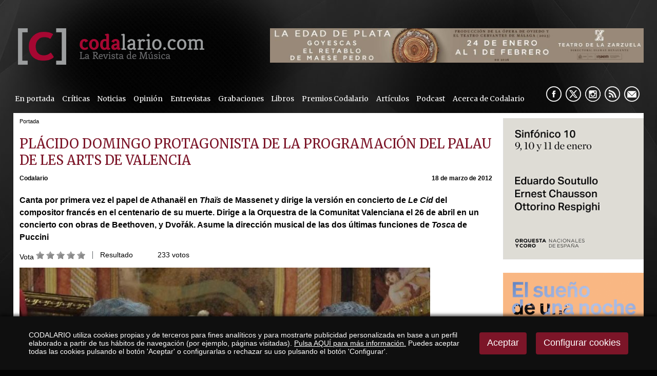

--- FILE ---
content_type: text/html
request_url: https://www.codalario.com/placido-domingo/portada/placido-domingo-protagonista-de-la-programacion-del-palau-de-les-arts-de-valencia_764_2_1594_0_1_in.html
body_size: 54170
content:

<!DOCTYPE html PUBLIC "-//W3C//DTD HTML 4.01 Transitional//EN" "http://www.w3.org/TR/html4/loose.dtd">
<html lang="es">
<head>

<title>PLÁCIDO DOMINGO PROTAGONISTA DE LA PROGRAMACIÓN DEL PALAU DE LES ARTS DE VALENCIA</title>
<meta name="title" content="PLÁCIDO DOMINGO PROTAGONISTA DE LA PROGRAMACIÓN DEL PALAU DE LES ARTS DE VALENCIA">
<meta name="description" content="Canta por primera vez el papel de Athanaël en Thaïs de Massenet y dirige la versión en concierto de Le Cid del compositor francés en el centenario de su muerte. Dirige a la Orquestra de la Comunitat Valenciana el 26 de abril en un concierto con obras de Beethoven, y Dvo&#345;ák. Asume la dirección musical de las dos últimas funciones de Tosca de Puccini">
<meta name="keywords" content="plácido domingo, thais, palau de les arts, valencia">
<meta name="language" content="es">

<meta name="rating" content="general">
<meta http-equiv="pragma" content="no-cache">
<meta http-equiv="Content-Type" content="text/html; charset=iso-8859-1">
<meta name="author" CONTENT="CODALARIO">

<meta name="viewport" content="width=device-width, initial-scale=1.0, maximum-scale=2.0">
<link rel="shortcut icon" href="/favicon.ico" >

<link rel="canonical" href="https://www.codalario.com/placido-domingo/portada/placido-domingo-protagonista-de-la-programacion-del-palau-de-les-arts-de-valencia_764_2_1594_0_1_in.html" />

<script type="text/javascript">    
  var gb_carpeta_url = '';  
  var gb_v = 'v_portal';  
  var gb_p = 'personal'; 
  var gb_tx_caberruta = 'Introduzca una dirección de inicio de la ruta';   
</script>
<script src="https://ajax.googleapis.com/ajax/libs/jquery/1.8.3/jquery.min.js"></script>
<script type="text/javascript" src="/v_portal/javascript/mensajes.js"></script>
<script type="text/javascript" src="/v_portal/javascript/galleria/galleria-1.2.7.js"></script>
<script type="text/javascript" src="/v_portal/javascript/galleria/themes/esencia/galleria.esencia.js"></script>
<script type="text/javascript" src="/v_portal/javascript/prettyphoto/js/jquery.prettyPhoto.js"></script>
<script type="text/javascript" src="/v_portal/javascript/tooltipster.js"></script>
<script type="text/javascript" src="/v_portal/javascript/touchcarousel/jquery.touchcarousel-1.0.js"></script>
<script type="text/javascript" src="/v_portal/javascript/marquee/jquery.marquee.min.js"></script>
<script type="text/javascript" src="/v_portal/javascript/pdfobject.js"></script>
<script type="text/javascript" src="/v_portal/javascript/slick/slick.min.js"></script>

<script type="text/javascript" src="/v_portal/javascript/verflash.js"></script>

<script type="text/javascript" src="/v_portal/javascript/esencia.js"></script>
<script type="text/javascript" src="/v_portal/javascript/esencia-load.js?hrotar=-1"></script>

<!--[if lt IE 9]>
	<script src="//css3-mediaqueries-js.googlecode.com/svn/trunk/css3-mediaqueries.js"></script>
<![endif]-->

<script type="text/javascript" src="/v_portal/javascript/pwdwidget.js"></script>
<script type="text/javascript">
  function mostrarLogin(idcapa) {
  	$("#" + idcapa).toggle();
  }
</script>

<script type="text/javascript">
  /**
   ** Variables globales para la política de cookies
  **/
  var gb_te_cookie=''; // apartado con referencia especial cookies, al que redirecciona el enlace "Política de Cookies"
  var gb_nom_cookie='';
  
  /* Mensaje principal que se muestra en el banner. 
   * Por defecto: Utilizamos cookies propias y de terceros para mejorar la experiencia de navegación, y ofrecer contenidos de su interés.
   */
  var gb_mensj_cookie='CODALARIO utiliza cookies propias y de terceros para fines analíticos y para mostrarte publicidad personalizada en base a un perfil elaborado a partir de tus hábitos de navegación (por ejemplo, páginas visitadas).';
  
  /* Mensaje por si se quiere indicar las cookies externas que se usan ej: Usamos Google Analytics , twitter
   * Por defecto: vacío
   */
  var gb_mensj_cookie_ext=''; //Para indicar las cookies externas que se usan ej: Usamos Google Analytics , twitter
  
  /* Mensaje final. 
   * Por defecto: 
   *  si hcookie=1 (menos estricta, se muestra el aviso pero se cargan las cookies siempre) --> Al continuar la navegación entendemos que acepta nuestra
   *  si hcookie=2 (más estricta, no se cargan cookies hasta no aceptar la política) --> Todos los componentes externos serán bloqueados hasta que acepte nuestra
   */
  var gb_txcookie1 = "CODALARIO utiliza cookies propias y de terceros para fines analíticos y para mostrarte publicidad personalizada en base a un perfil elaborado a partir de tus hábitos de navegación (por ejemplo, páginas visitadas).";// Utilizamos cookies propias, de terceros y analíticas para mejorar la experiencia de navegación, y ofrecer contenidos de su interés.
  var gb_txcookie2 = "Pulsa AQUÍ para más información.";// Clica aquí para más información
  var gb_txcookie3 = "Puedes aceptar todas las cookies pulsando el botón 'Aceptar' o configurarlas o rechazar su uso pulsando el botón 'Configurar'.";// Puedes aceptar todas las cookies pulsando el botón 'Aceptar' o configurarlas o rechazar su uso pulsando el botón 'Configurar'.
  var gb_txcookie4 = "Política de Cookies";// Política de Cookies
  var gb_txcookie5 = "Aceptar";// Aceptar
  var gb_txcookie6 = "Configurar cookies";// Configurar cookies
  var gb_color_enlace='#FFFFFF'; //Color de texto del enlace
</script>
<script type="text/javascript" src="/v_portal/javascript/cookiesdirective.js"></script>
<script type="text/javascript" src="/v_portal/javascript/cookies-load.js"></script>

<link rel="stylesheet" type="text/css" href="/system/estilos/fonts/font-awesome.css">


<link href="https://fonts.googleapis.com/css?family=Merriweather" rel="stylesheet" type="text/css">


<!-- Meta Pixel Code -->

<script>
!function(f,b,e,v,n,t,s)
{if(f.fbq)return;n=f.fbq=function(){n.callMethod?n.callMethod.apply(n,arguments):n.queue.push(arguments)};

if(!f._fbq)f._fbq=n;n.push=n;n.loaded=!0;n.version='2.0';
	n.queue=[];t=b.createElement(e);t.async=!0;
	t.src=v;s=b.getElementsByTagName(e)[0];
	s.parentNode.insertBefore(t,s)}(window, document,'script','https://connect.facebook.net/en_US/fbevents.js');
	
	fbq('init', '953241409397093');
	fbq('track', 'PageView');
	
</script>

<noscript>
	<img height="1" width="1" style="display:none" src="https://www.facebook.com/tr?id=953241409397093&ev=PageView&noscript=1"/>
</noscript>

<!-- End Meta Pixel Code -->


<meta name="facebook-domain-verification" content="yuksx59arlfftqx8tqkl6c3oenic95" />



<link rel="stylesheet" type="text/css" href="/v_portal/estilos/estilos.css" media="screen,print">
<link rel="stylesheet" type="text/css" href="/v_portal/estilos/heditor.css" media="screen,print">
<link rel="stylesheet" type="text/css" href="/v_portal/estilos.asp" media="screen,print"> 
<link rel="stylesheet" type="text/css" href="/v_portal/estilos/estilosprint.css" media="print">

<link rel="stylesheet" href="/v_portal/javascript/prettyphoto/css/prettyPhoto.css" type="text/css" media="screen" charset="utf-8">
<script type="text/javascript" src="/system/javascript/funciones-mapa.js"></script>
<meta property="twitter:card" content="summary_large_image" />
<meta name="twitter:site" content="@Codalario"/>
<meta name="twitter:creator" content="@Codalario">
<meta name="twitter:title" content="PLÁCIDO DOMINGO PROTAGONISTA DE LA PROGRAMACIÓN DEL PALAU DE LES ARTS DE VALENCIA">
<meta name="twitter:description" content="PLÁCIDO DOMINGO PROTAGONISTA DE LA PROGRAMACIÓN DEL PALAU DE LES ARTS DE VALENCIA">
<meta name="twitter:image" content="https://www.codalario.com/datos/0/placidodomingothaisWE7038.jpg">
<meta property="og:url" content="https://www.codalario.com/placido-domingo/portada/placido-domingo-protagonista-de-la-programacion-del-palau-de-les-arts-de-valencia_764_2_1594_0_1_in.html" />
<meta property="og:type" content="article" />
<meta property="fb:pages" content="350583841666053" /> 
<meta property="og:title" content="PLÁCIDO DOMINGO PROTAGONISTA DE LA PROGRAMACIÓN DEL PALAU DE LES ARTS DE VALENCIA" />
<meta property="og:description" content="" />
<meta property="og:image" content="https://www.codalario.com/datos/0/placidodomingothaisWE7038.jpg" />
<meta property="og:image:width" content="498" />
<meta property="og:image:height" content="360" />
<script type="text/javascript">

function cambiatamanio(imagen,tamanio)
{
  w=eval('document.images.'+imagen+'.width');
  h=eval('document.images.'+imagen+'.height');

  if (w>tamanio)
  {
    eval('document.images.'+imagen+'.height=h*(tamanio/w)');
    eval('document.images.'+imagen+'.width=tamanio');
  }
}

</script>
</head>

<body onload="estadistica_introducir(11,764,11,'PL%C1CIDO+DOMINGO+PROTAGONISTA+DE+LA+PROGRAMACI%D3N+DEL+PALAU+DE+LES+ARTS+DE+VALENCIA')">
<script type="text/javascript" src="/system/javascript/jsmenu.js"></script>

  <div class="centrado">
    <div id="cabecera">

      <div id="logotipo"><a href="/codalario/codalario--la-revista-de-musica-clasica/codalario--la-revista-de-musica-clasica_0_1_ap.html" title="Ir al inicio de la web"><img src="../../imgslogo/logo_codalario.png" alt="CODALARIO, la Revista de Música Clásica" title="CODALARIO, la Revista de Música Clásica"></a></div>

      
<div id="contenedor-carousel-infos-superior">
<div id="carousel-infos-superior" class="touchcarousel bl_der ohid">
  <div class="touchcarousel-wrapper">  
    <ul class="touchcarousel-container blq">

      <li class="touchcarousel-item lty_n bl_izq">

        <div class="blq touch-img">
          <a href="/codalario/codalario--la-revista-de-musica-clasica/la-edad-de-plata-del-teatro-de-la-zarzuela_14504_0_46603_0_1_in.html" title="">
          <img class="t100" src="/datos/0/zarzuela6051.jpeg">
          </a>
        </div>

      </li> 
      </ul> 
    </div> 
  </div> 
</div>  

<div id="contenedor-carousel-infos-superior-movil">
<div id="carousel-infos-superior-movil" class="touchcarousel bl_der ohid">
  <div class="touchcarousel-wrapper">  
    <ul class="touchcarousel-container blq">

      <li class="touchcarousel-item lty_n bl_izq">

        <div class="blq touch-img">
          <a href="/codalario/codalario--la-revista-de-musica-clasica/la-edad-de-plata-del-teatro-de-la-zarzuela_14503_0_46602_0_1_in.html" title="">
          <img class="t100" src="/datos/0/zarzuela_181.gif">
          </a>
        </div>

      </li> 
      </ul> 
    </div> 
  </div> 
</div>  


      <div class="blq mart0625 marb075">
<div id="menu-resp">
	  	<span class="btn-resp open" style="display:none;">&nbsp;</span>
	
<ul class="menu menupri mart05">
<li class="primero"><a href="/portadas/codalario/en-portada_96_1_ap.html" class="psr fl_l mar0 padtb05 padid024 ff_merri fs_0875 v_colsobbarra" title="Ir a&nbsp;EN PORTADA">En portada</a></li>
<li><a href="/criticas/codalario/criticas_5_1_ap.html" class="psr fl_l mar0 padtb05 padid024 ff_merri fs_0875 v_colsobbarra" title="Ir a&nbsp;CRÍTICAS">Críticas</a>
    <i class="mdesp fs_20 fa fa-angle-down"></i>
	
<ul class="menu menusec">
<li class="primero"><a href="/codalario/criticas/criticas-2025_112_1_ap.html" class="psr fl_l mar0 padtb05 padid024 ff_merri fs_0875 v_colsobbarra" title="Ir a&nbsp;CRÍTICAS 2025">Críticas 2025</a></li>
<li><a href="/codalario/criticas/criticas-2024_111_1_ap.html" class="psr fl_l mar0 padtb05 padid024 ff_merri fs_0875 v_colsobbarra" title="Ir a&nbsp;CRÍTICAS 2024">Críticas 2024</a></li>
<li><a href="/codalario/criticas/criticas-2023_110_1_ap.html" class="psr fl_l mar0 padtb05 padid024 ff_merri fs_0875 v_colsobbarra" title="Ir a&nbsp;CRÍTICAS 2023">Críticas 2023</a></li>
<li><a href="/codalario/criticas/criticas-2022_104_1_ap.html" class="psr fl_l mar0 padtb05 padid024 ff_merri fs_0875 v_colsobbarra" title="Ir a&nbsp;CRÍTICAS 2022">Críticas 2022</a></li>
<li><a href="/codalario/criticas/criticas-2021_103_1_ap.html" class="psr fl_l mar0 padtb05 padid024 ff_merri fs_0875 v_colsobbarra" title="Ir a&nbsp;CRÍTICAS 2021">Críticas 2021</a></li>
<li><a href="/codalario/criticas/criticas-2020_99_1_ap.html" class="psr fl_l mar0 padtb05 padid024 ff_merri fs_0875 v_colsobbarra" title="Ir a&nbsp;CRÍTICAS 2020">Críticas 2020</a></li>
<li><a href="/codalario/criticas/criticas-2019_73_1_ap.html" class="psr fl_l mar0 padtb05 padid024 ff_merri fs_0875 v_colsobbarra" title="Ir a&nbsp;CRÍTICAS 2019">Críticas 2019</a></li>
<li><a href="/codalario/criticas/criticas-2018_75_1_ap.html" class="psr fl_l mar0 padtb05 padid024 ff_merri fs_0875 v_colsobbarra" title="Ir a&nbsp;CRÍTICAS 2018">Críticas 2018</a></li>
<li><a href="/codalario/criticas/criticas-2017_76_1_ap.html" class="psr fl_l mar0 padtb05 padid024 ff_merri fs_0875 v_colsobbarra" title="Ir a&nbsp;CRÍTICAS 2017">Críticas 2017</a></li>
<li><a href="/codalario/criticas/criticas-2016_77_1_ap.html" class="psr fl_l mar0 padtb05 padid024 ff_merri fs_0875 v_colsobbarra" title="Ir a&nbsp;CRÍTICAS 2016">Críticas 2016</a></li>
<li><a href="/codalario/criticas/criticas-2015_84_1_ap.html" class="psr fl_l mar0 padtb05 padid024 ff_merri fs_0875 v_colsobbarra" title="Ir a&nbsp;CRÍTICAS 2015">Críticas 2015</a></li>
<li><a href="/codalario/criticas/criticas-2014_83_1_ap.html" class="psr fl_l mar0 padtb05 padid024 ff_merri fs_0875 v_colsobbarra" title="Ir a&nbsp;CRÍTICAS 2014">Críticas 2014</a></li>
<li><a href="/codalario/criticas/criticas-2013_82_1_ap.html" class="psr fl_l mar0 padtb05 padid024 ff_merri fs_0875 v_colsobbarra" title="Ir a&nbsp;CRÍTICAS 2013">Críticas 2013</a></li>
<li><a href="/codalario/criticas/criticas-2012_81_1_ap.html" class="psr fl_l mar0 padtb05 padid024 ff_merri fs_0875 v_colsobbarra" title="Ir a&nbsp;CRÍTICAS 2012">Críticas 2012</a></li>
<li><a href="/codalario/criticas/criticas-2011_80_1_ap.html" class="psr fl_l mar0 padtb05 padid024 ff_merri fs_0875 v_colsobbarra" title="Ir a&nbsp;CRÍTICAS 2011">Críticas 2011</a></li>
<li><a href="/codalario/criticas/criticas-2010_79_1_ap.html" class="psr fl_l mar0 padtb05 padid024 ff_merri fs_0875 v_colsobbarra" title="Ir a&nbsp;CRÍTICAS 2010">Críticas 2010</a></li>
<li><a href="/codalario/criticas/criticas-2009_78_1_ap.html" class="psr fl_l mar0 padtb05 padid024 ff_merri fs_0875 v_colsobbarra" title="Ir a&nbsp;CRÍTICAS 2009">Críticas 2009</a></li>
</ul>
</li>
<li><a href="/actualidad-musica-clasica/codalario/noticias_3_1_ap.html" class="psr fl_l mar0 padtb05 padid024 ff_merri fs_0875 v_colsobbarra" title="Ir a&nbsp;NOTICIAS">Noticias</a>
    <i class="mdesp fs_20 fa fa-angle-down"></i>
	
<ul class="menu menusec">
<li class="primero"><a href="/codalario/noticias/noticias-2025_113_1_ap.html" class="psr fl_l mar0 padtb05 padid024 ff_merri fs_0875 v_colsobbarra" title="Ir a&nbsp;NOTICIAS 2025">Noticias 2025</a></li>
<li><a href="/codalario/noticias/noticias-2024_109_1_ap.html" class="psr fl_l mar0 padtb05 padid024 ff_merri fs_0875 v_colsobbarra" title="Ir a&nbsp;NOTICIAS 2024">Noticias 2024</a></li>
<li><a href="/codalario/noticias/noticias-2023_108_1_ap.html" class="psr fl_l mar0 padtb05 padid024 ff_merri fs_0875 v_colsobbarra" title="Ir a&nbsp;NOTICIAS 2023">Noticias 2023</a></li>
<li><a href="/codalario/noticias/noticias-2022_102_1_ap.html" class="psr fl_l mar0 padtb05 padid024 ff_merri fs_0875 v_colsobbarra" title="Ir a&nbsp;NOTICIAS 2022">Noticias 2022</a></li>
<li><a href="/codalario/noticias/noticias-2021_101_1_ap.html" class="psr fl_l mar0 padtb05 padid024 ff_merri fs_0875 v_colsobbarra" title="Ir a&nbsp;NOTICIAS 2021">Noticias 2021</a></li>
<li><a href="/codalario/noticias/noticias-2020_98_1_ap.html" class="psr fl_l mar0 padtb05 padid024 ff_merri fs_0875 v_colsobbarra" title="Ir a&nbsp;NOTICIAS 2020">Noticias 2020</a></li>
<li><a href="/codalario/noticias/noticias-2019_85_1_ap.html" class="psr fl_l mar0 padtb05 padid024 ff_merri fs_0875 v_colsobbarra" title="Ir a&nbsp;NOTICIAS 2019">Noticias 2019</a></li>
<li><a href="/codalario/noticias/noticias-2018_86_1_ap.html" class="psr fl_l mar0 padtb05 padid024 ff_merri fs_0875 v_colsobbarra" title="Ir a&nbsp;NOTICIAS 2018">Noticias 2018</a></li>
<li><a href="/codalario/noticias/noticias-2017_87_1_ap.html" class="psr fl_l mar0 padtb05 padid024 ff_merri fs_0875 v_colsobbarra" title="Ir a&nbsp;NOTICIAS 2017">Noticias 2017</a></li>
<li><a href="/codalario/noticias/noticias-2016_88_1_ap.html" class="psr fl_l mar0 padtb05 padid024 ff_merri fs_0875 v_colsobbarra" title="Ir a&nbsp;NOTICIAS 2016">Noticias 2016</a></li>
<li><a href="/codalario/noticias/noticias-2015_89_1_ap.html" class="psr fl_l mar0 padtb05 padid024 ff_merri fs_0875 v_colsobbarra" title="Ir a&nbsp;NOTICIAS 2015">Noticias 2015</a></li>
<li><a href="/codalario/noticias/noticias-2014_90_1_ap.html" class="psr fl_l mar0 padtb05 padid024 ff_merri fs_0875 v_colsobbarra" title="Ir a&nbsp;NOTICIAS 2014">Noticias 2014</a></li>
<li><a href="/codalario/noticias/noticias-2013_91_1_ap.html" class="psr fl_l mar0 padtb05 padid024 ff_merri fs_0875 v_colsobbarra" title="Ir a&nbsp;NOTICIAS 2013">Noticias 2013</a></li>
<li><a href="/codalario/noticias/noticias-2012_92_1_ap.html" class="psr fl_l mar0 padtb05 padid024 ff_merri fs_0875 v_colsobbarra" title="Ir a&nbsp;NOTICIAS 2012">Noticias 2012</a></li>
<li><a href="/codalario/noticias/noticias-2011_93_1_ap.html" class="psr fl_l mar0 padtb05 padid024 ff_merri fs_0875 v_colsobbarra" title="Ir a&nbsp;NOTICIAS 2011">Noticias 2011</a></li>
<li><a href="/codalario/noticias/noticias-2010_94_1_ap.html" class="psr fl_l mar0 padtb05 padid024 ff_merri fs_0875 v_colsobbarra" title="Ir a&nbsp;NOTICIAS 2010">Noticias 2010</a></li>
<li><a href="/codalario/noticias/noticias-2009_95_1_ap.html" class="psr fl_l mar0 padtb05 padid024 ff_merri fs_0875 v_colsobbarra" title="Ir a&nbsp;NOTICIAS 2009">Noticias 2009</a></li>
</ul>
</li>
<li><a href="/opinion/codalario/opinion_32_1_ap.html" class="psr fl_l mar0 padtb05 padid024 ff_merri fs_0875 v_colsobbarra" title="Ir a&nbsp;OPINIÓN">Opinión</a></li>
<li><a href="/entrevistas/codalario/entrevistas_4_1_ap.html" class="psr fl_l mar0 padtb05 padid024 ff_merri fs_0875 v_colsobbarra" title="Ir a&nbsp;ENTREVISTAS">Entrevistas</a></li>
<li><a href="/criticas/codalario/grabaciones_31_1_ap.html" class="psr fl_l mar0 padtb05 padid024 ff_merri fs_0875 v_colsobbarra" title="Ir a&nbsp;GRABACIONES">Grabaciones</a></li>
<li><a href="/resenas/codalario/libros_24_1_ap.html" class="psr fl_l mar0 padtb05 padid024 ff_merri fs_0875 v_colsobbarra" title="Ir a&nbsp;LIBROS">Libros</a></li>
<li><a href="/codalario/codalario/premios-codalario_37_1_ap.html" class="psr fl_l mar0 padtb05 padid024 ff_merri fs_0875 v_colsobbarra" title="Ir a&nbsp;PREMIOS CODALARIO">Premios Codalario</a></li>
<li><a href="/articulos/codalario/articulos_52_1_ap.html" class="psr fl_l mar0 padtb05 padid024 ff_merri fs_0875 v_colsobbarra" title="Ir a&nbsp;ARTÍCULOS">Artículos</a>
    <i class="mdesp fs_20 fa fa-angle-down"></i>
	
<ul class="menu menusec">
<li class="primero"><a href="/codalario/articulos/orgullobarroco_97_1_ap.html" class="psr fl_l mar0 padtb05 padid024 ff_merri fs_0875 v_colsobbarra" title="Ir a&nbsp;#ORGULLOBARROCO">#OrgulloBarroco</a></li>
<li><a href="/codalario/articulos/por-compositor_53_1_ap.html" class="psr fl_l mar0 padtb05 padid024 ff_merri fs_0875 v_colsobbarra" title="Ir a&nbsp;POR COMPOSITOR">Por compositor</a></li>
<li><a href="/codalario/articulos/opera_54_1_ap.html" class="psr fl_l mar0 padtb05 padid024 ff_merri fs_0875 v_colsobbarra" title="Ir a&nbsp;¡ÓPERA!">¡Ópera!</a></li>
<li><a href="/codalario/articulos/indispensables-en-la-discoteca_56_1_ap.html" class="psr fl_l mar0 padtb05 padid024 ff_merri fs_0875 v_colsobbarra" title="Ir a&nbsp;INDISPENSABLES EN LA DISCOTECA">Indispensables en la discoteca</a></li>
<li><a href="/codalario/articulos/historia-y-opera_59_1_ap.html" class="psr fl_l mar0 padtb05 padid024 ff_merri fs_0875 v_colsobbarra" title="Ir a&nbsp;HISTORIA Y ÓPERA">Historia y Ópera</a></li>
<li><a href="/codalario/articulos/musica-en-la-historia_60_1_ap.html" class="psr fl_l mar0 padtb05 padid024 ff_merri fs_0875 v_colsobbarra" title="Ir a&nbsp;MÚSICA EN LA HISTORIA">Música en la Historia</a></li>
</ul>
</li>
<li><a href="/podcast/codalario/podcast_105_1_ap.html" class="psr fl_l mar0 padtb05 padid024 ff_merri fs_0875 v_colsobbarra" title="Ir a&nbsp;PODCAST">Podcast</a></li>
<li><a href="/codalario/codalario/acerca-de-codalario_6_1_ap.html" class="psr fl_l mar0 padtb05 padid024 ff_merri fs_0875 v_colsobbarra" title="Ir a&nbsp;ACERCA DE CODALARIO">Acerca de Codalario</a></li>
</ul>

	  </div> 	 
        <div id="siguenos" class="bl_der marr05">
          <ul class="menu menu_siguenos blq">          	
            <li class="padl05"><a href="//www.facebook.com/pages/Codalario/350583841666053" class="psr fl_l facebook" title="facebook&nbsp;(en nueva ventana)" target="_blank" rel="noopener noreferrer">&nbsp;</a></li>
            <li class="padl05"><a href="//x.com/codalario" class="psr fl_l twitter" title="X&nbsp;(en nueva ventana)" target="_blank" rel="noopener noreferrer">&nbsp;</a></li>
            <li class="padl05"><a href="https://www.instagram.com/codalario/?hl=es" class="psr fl_l instagram" title="instagram&nbsp;(en nueva ventana)" target="_blank" rel="noopener noreferrer">&nbsp;</a></li>
            
              <li class="padl05"><a href="/codalario/rss/rss_39_1_ap.html" class="psr fl_l rss" title="rss" target="_blank" rel="noopener noreferrer">&nbsp;</a></li>

            <li class="padl05 mail"><span class="antispam"><a href="mailto:codalario_arroba_codalario.com">&nbsp;</a></span></li>
          </ul>
        </div>
      </div> 
      
    </div>
    <div id="medio" class="blq">
      <div id="col_izda" class="bl_izq">

				<div id="col_centro" class="bl_izq marb1">
					<div id="banner_grande_sup">

					</div>
					<div id="banner_grande_sup_mov">
					          
					</div>
						 
					
  <div class="blq padb05 v_pq txcolap"><span class="bl_izq padr05 oculto"><strong>Está viendo:</strong></span><ul class="menu"><li>Portada</li></ul></div>        

				</div>
      
      <div  id="contenido">

  <div class="blq_nv marb075">

  <div class="bl_izq t99 padr1p ohid">

  <h1 class="titulo blq">PLÁCIDO DOMINGO PROTAGONISTA DE LA PROGRAMACIÓN DEL PALAU DE LES ARTS DE VALENCIA</h1>

			<div id="info-redes-sociales-resp" class="blq">
				<ul>
				
					<li><a href="https://m.facebook.com/sharer.php?u=https://www.codalario.com/placido-domingo/portada/placido-domingo-protagonista-de-la-programacion-del-palau-de-les-arts-de-valencia_764_2_1594_0_1_in.html"><img src="/v_portal/imgs/ico-facebook.png" width="40" alt="Comparte en Facebook" /></a></li>
					<li><a href="https://www.twitter.com/share?url=https://www.codalario.com/placido-domingo/portada/placido-domingo-protagonista-de-la-programacion-del-palau-de-les-arts-de-valencia_764_2_1594_0_1_in.html&text=PLÃCIDO DOMINGO PROTAGONISTA DE LA PROGRAMACIÃ“N DEL PALAU DE LES ARTS DE VALENCIA via @Codalario"><img src="/v_portal/imgs/ico-twitter.png" width="40" alt="Comparte en Twitter" /></a></li>
					<li><a href="https://api.whatsapp.com/send?text=https://www.codalario.com/placido-domingo/portada/placido-domingo-protagonista-de-la-programacion-del-palau-de-les-arts-de-valencia_764_2_1594_0_1_in.html"><img src="/v_portal/imgs/ico-whatsapp.png" width="40" alt="txcomparte_whatsapp" /></a></li>
				</ul>	
			</div>
      <div class="blq marb05">

    <div class="bl_izq fs_075 txt_b">
      <span class="oculto">Autor:&nbsp;</span>Codalario
    </div>

          <div class="bl_der fs_075 txt_b">18 de marzo de 2012</div>

      </div>
      <div class="ff_arial fs_1 lh_150 mar0 marb05 pad0 v_colpri blq"><p class="heditor_first_justify">
<strong>Canta por primera vez el papel de Athanaël en <em>Thaïs</em> de Massenet<em> </em>y dirige la versión en concierto de <em>Le Cid</em> del compositor francés en el centenario de su muerte. Dirige a la Orquestra de la Comunitat Valenciana el 26 de abril en un concierto con obras de Beethoven, y Dvo&#345;ák. Asume la dirección musical de las dos últimas funciones de <em>Tosca </em>de Puccini</strong> 
</p>
</div>
  
    <script type="text/javascript">  
      function f_inc_cv_activar(auxi, tipo, idcon)
      {
        for (i=1;i<=auxi;i++)
        {
          eval("document.inc_cv_estrella_" + tipo + "_" + idcon + "_" + i + ".src='/v_portal/imgs/ic_estrella_on.gif'");          
        }
          
      }
      
      function f_inc_cv_desactivar(tipo, idcon)      
      {
        for (i=1;i<=5;i++)
        {
          eval("document.inc_cv_estrella_" + tipo + "_" + idcon + "_" + i + ".src='/v_portal/imgs/ic_estrella_off.gif'");          
        }
      }
    </script>

<div class="blq_nv v_norm martb05">
   <div class="bl_izq padr1">
Vota    
    <a href="/v_portal/apartados/valoracionintro.asp?tipo=11&amp;idcon=764&amp;voto=1" title="Dar voto: 1"><img src="/v_portal/imgs/ic_estrella_off.gif" alt="1" name="inc_cv_estrella_11_764_1" OnMouseOver="f_inc_cv_activar(1,11,764)" onMouseOut="f_inc_cv_desactivar(11,764)"></a>
    
    <a href="/v_portal/apartados/valoracionintro.asp?tipo=11&amp;idcon=764&amp;voto=2" title="Dar voto: 2"><img src="/v_portal/imgs/ic_estrella_off.gif" alt="2" name="inc_cv_estrella_11_764_2" OnMouseOver="f_inc_cv_activar(2,11,764)" onMouseOut="f_inc_cv_desactivar(11,764)"></a>
    
    <a href="/v_portal/apartados/valoracionintro.asp?tipo=11&amp;idcon=764&amp;voto=3" title="Dar voto: 3"><img src="/v_portal/imgs/ic_estrella_off.gif" alt="3" name="inc_cv_estrella_11_764_3" OnMouseOver="f_inc_cv_activar(3,11,764)" onMouseOut="f_inc_cv_desactivar(11,764)"></a>
    
    <a href="/v_portal/apartados/valoracionintro.asp?tipo=11&amp;idcon=764&amp;voto=4" title="Dar voto: 4"><img src="/v_portal/imgs/ic_estrella_off.gif" alt="4" name="inc_cv_estrella_11_764_4" OnMouseOver="f_inc_cv_activar(4,11,764)" onMouseOut="f_inc_cv_desactivar(11,764)"></a>
    
    <a href="/v_portal/apartados/valoracionintro.asp?tipo=11&amp;idcon=764&amp;voto=5" title="Dar voto: 5"><img src="/v_portal/imgs/ic_estrella_off.gif" alt="5" name="inc_cv_estrella_11_764_5" OnMouseOver="f_inc_cv_activar(5,11,764)" onMouseOut="f_inc_cv_desactivar(11,764)"></a>
   
   </div>
   <div class="bl_izq padl1 brcn4">Resultado
        <i class="ic_estrella" title="3">&nbsp;</i>

        <i class="ic_estrella" title="">&nbsp;</i>

        <i class="ic_estrella" title="">&nbsp;</i>

        <i class="ic_estrella-o" title="">&nbsp;</i>

        <i class="ic_estrella-o" title="">&nbsp;</i>
   
     &nbsp;233&nbsp;votos
   </div>
</div>

<div id="blq_2725"  class="bl_izq bloque t100 mart025">

  <div class="fot_izq">
<img src="/v_portal/inc/imagen.asp?f=placidodomingothaisWEB4436.jpg&amp;w=963&amp;c=0" loading="lazy" alt="">
  </div>

</div>

<div id="blq_2726"  class="bl_izq bloque t100 mart025">

        <div class=" ff_arial fs_1 v_colpri lh_150">
           <p class="heditor_first_justify">
Plácido Domingo, en sus facetas de cantante y director de orquesta, se convierte en la estrella indiscutible de la programación del Palau de les Arts Reina Sofía durante los meses de marzo y abril. El artista madrileño participa en las tres propuestas líricas que, durante los meses de marzo y abril, copan la oferta del enclave cultural: <em>Thaïs</em>, <em>Tosca </em>y <em>Le Cid</em>. Asimismo, Plácido Domingo dirige obras de Beethoven y Dvo&#345;ák al frente de la Orquestra de la Comunitat Valenciana&nbsp; el 26 de abril. El 25 de marzo, Plácido Domingo incorpora en Valencia un nuevo papel a su inalcanzable repertorio. Tras su incursión en la tesitura de barítono con <em>Simon Boccanegra </em>de Verdi, interpreta por primera vez a Athanaël en <em>Thaïs </em>de Jules Massenet, el próximo estreno del centro de artes valenciano. Nicola Raab firma la puesta en escena de esta producción de la Göteborgsoperan, que traslada la historia de la cortesana de Alejandría a finales de S. XIX, en el momento histórico que Massenet compuso la obra. Se trata, además, del primero de los títulos con los que el Palau de les Arts y el tenor, director y gestor artístico rinden tributo al compositor francés en el centenario de su muerte.&nbsp; Patrick Fournillier asume la dirección musical de este espectáculo. Se trata de la tercera colaboración del maestro galo con Domingo en Valencia tras dirigirle en <em>Cyrano de Bergerac </em>de Alfano e <em>Iphigénie en Tauride </em>de Gluck.
</p>
<p>
&nbsp;
</p>

        </div>

</div>

<div id="blq_2727"  class="bl_izq bloque t100 mart025">

        <div class=" ff_arial fs_1 v_colpri lh_150">
           <p class="heditor_first_justify">
La soprano sueca Malin Byström encarna de nuevo a Thaïs, después de la excelente acogida que cosechó en el estreno de este montaje en Gotemburgo. Le acompañan Paolo Fanale (Nicias), Gianluca Buratto (Palémon), Aldo Heo (Sirviente), Micaëla Oeste (Crobyle), Marina Rodríguez-Cusí (Myrtale) y María José Suárez (Albine). <em>Thaïs </em>se representa<em> </em>los días 25, 28 y 31 de marzo, y el 3, 12 y 15 de abril. Después de dar vida al monje cenobita obsesionado en redimir a la disoluta Thaïs, Domingo cambia el escenario por el foso, en las dos últimas funciones de <em>Tosca </em>de Puccini, el 19 y el 22 de abril. Plácido Domingo toma el testigo del titular de la Orquestra de la Comunitat Valenciana, Omer Meir Wellber, que dirige la reposición de este montaje de Jean-Louis Grinda en sus cinco primeras representaciones. &nbsp;Oksana Dyka (Tosca), Marcelo Álvarez y Jorge de León (Cavaradossi), y Marco Vratogna (Scarpia) encabezan el elenco. La estrella de la lírica repite al frente de la formación titular del Palau de les Arts el 26 de abril, en el último concierto de abono hasta el inicio del Festival del Mediterrani. En el atril figuran las obras: <em>Coriolano, obertura </em>y <em>Sinfonía número 7 en La mayor</em>,<em> </em>de Ludwig van Beethoven y <em>Concierto para violonchelo y orquesta en si menor </em>de Antonín Dvo&#345;ák, con el violonchelista Guiorgui Anichenko como solista.
</p>
<p class="heditor_justify">
&nbsp;
</p>
<p class="heditor_justify">
La ópera <em>Le Cid</em><em> </em>de Jules Massenet, en versión de concierto, cierra la sexta temporada del Palau de les Arts. Esta obra del compositor de Saint-Étienne tiene en Plácido Domingo a uno de sus máximos valedores. Considerado por la crítica como el intérprete de referencia de Rodrigo Díaz de Vivar, el tenor aborda esta vez desde el podio una de las obras más complejas del autor francés. 
</p>
<p class="heditor_justify">
&nbsp;
</p>
<p class="heditor_justify">
El tinerfeño Jorge de Léon debuta en el exigente rol de Rodrigue. El reparto lo completan Ludmila Monastirska (Chimène), Hao Jiang Tian (Don Diègue), James Rutherford (El Rey), Felipe Bou (Le Comte de Gormas) y Micaëla Oreste (La Infanta). El Auditori del centro de artes valenciano albergará tres funciones de <em>Le Cid </em>los días 24, 27 y 30 abril.
</p>

        </div>

</div>

		<div id="info-redes-sociales-resp2">
			<ul>
				<li><a href="https://m.facebook.com/sharer.php?u=https://www.codalario.com/placido-domingo/portada/placido-domingo-protagonista-de-la-programacion-del-palau-de-les-arts-de-valencia_764_2_1594_0_1_in.html"><img src="/v_portal/imgs/ico-facebook.png" width="40" alt="Comparte en Facebook" /></a></li>
				<li><a href="https://www.twitter.com/share?url=https://www.codalario.com/placido-domingo/portada/placido-domingo-protagonista-de-la-programacion-del-palau-de-les-arts-de-valencia_764_2_1594_0_1_in.html&text=PLÃCIDO DOMINGO PROTAGONISTA DE LA PROGRAMACIÃ“N DEL PALAU DE LES ARTS DE VALENCIA via @Codalario"><img src="/v_portal/imgs/ico-twitter.png" width="40" alt="Comparte en Twitter" /></a></li>
				<li><a href="https://api.whatsapp.com/send?text=https://www.codalario.com/placido-domingo/portada/placido-domingo-protagonista-de-la-programacion-del-palau-de-les-arts-de-valencia_764_2_1594_0_1_in.html"><img src="/v_portal/imgs/ico-whatsapp.png" width="40" alt="txcomparte_whatsapp" /></a></li>
			</ul>	
		</div>


<div id="nube_tags" class="ff_merri blq t96 padid2p mart2">

      <a class="tam2" href="/v_portal/busqueda/index.asp?textobusc=plácido domingo&tags=1" title="clesp_buscar&nbsp;plácido domingo">plácido domingo</a>

      <a class="tam1" href="/v_portal/busqueda/index.asp?textobusc=thais&tags=1" title="clesp_buscar&nbsp;thais">thais</a>

      <a class="tam4" href="/v_portal/busqueda/index.asp?textobusc=palau de les arts&tags=1" title="clesp_buscar&nbsp;palau de les arts">palau de les arts</a>

      <a class="tam4" href="/v_portal/busqueda/index.asp?textobusc=valencia&tags=1" title="clesp_buscar&nbsp;valencia">valencia</a>

</div> 
      <div class="me_gusta2" id="info-redes-sociales">
        <p>Compartir</p> 
    
        
        <div id="fb-root"></div>
        <script>(function(d, s, id) {
          var js, fjs = d.getElementsByTagName(s)[0];
          if (d.getElementById(id)) return;
          js = d.createElement(s); js.id = id;
          js.src = "//connect.facebook.net/es_LA/all.js#xfbml=1";
          fjs.parentNode.insertBefore(js, fjs);
        }(document, 'script', 'facebook-jssdk'));</script>

        <div class="fb-share-button boton_facebook" data-href="https://www.codalario.com/placido-domingo/portada/placido-domingo-protagonista-de-la-programacion-del-palau-de-les-arts-de-valencia_764_2_1594_0_1_in.html" data-type="button_count"></div>
        
        
        <div class="boton_twitter"> 
  
          <a href="https://twitter.com/share" class="twitter-share-button">Twitter</a>
          <script>!function(d,s,id){var js,fjs=d.getElementsByTagName(s)[0];if(!d.getElementById(id)){js=d.createElement(s);js.id=id;js.src="//platform.twitter.com/widgets.js";fjs.parentNode.insertBefore(js,fjs);}}(document,"script","twitter-wjs");</script>
        </div>
        <div id="plusone-div" class="plusone"></div>

        <script type="text/javascript">
            gapi.plusone.render('plusone-div',{"size": "medium", "count": "true"});
        </script>
      </div> 
  <div class="blq_nv padtb1">
    <div class="tit brcn3">0 Comentarios </div>
    <div id="cc_listado_11_764">

    </div> 
    
  </div>

  <div class="blq_nv t96 pad1 martb05 brcn">
    <div class="tit brcn3 marb05">Insertar comentario</div>
   
<script type="text/javascript">
  
  function f_inc_ccf_reemplazar(cadena,vieja,nueva)
  {
    var i,len,j=0;
    
    len=cadena.length;
    newcadena="";
    for (i=0;i<len;i++)
    {
      if (cadena.charAt(i) == vieja)
        newcadena += nueva;
      else
        newcadena+=cadena.charAt(i);
      j++;
    }
  
    return newcadena;
  }

  //------------------------------------------------------------
  
  function f_inc_ccf_validaremail(dmail)
  {
      if (dmail.indexOf('@',0)==-1)
      {
       return 0;
      }
     return 1;
  }

  //------------------------------------------------------------
  
//**********************
// Validación de los datos del formulario
//**********************

  function f_inc_ccf_validacion (formulario)
  {
     
    auxvalor = f_inc_ccf_reemplazar(formulario.nombre.value," ","");
    if (auxvalor =="") 
    { 
      //alert("Introduce tu nombre y apellidos, por favor.");
      alert("Introduzca su nombre y apellidos, por favor.");
      formulario.nombre.value='';
      formulario.nombre.focus();
      return false; 
    } 
     
    auxvalor = f_inc_ccf_reemplazar(formulario.email.value," ","");
    if (auxvalor =="") 
    { 
      //alert("Introduce tu e-mail, por favor.");
      alert("Introduzca su e-mail, por favor.");
      formulario.email.value='';
      formulario.email.focus();
      return false; 
    } 
    
    if (f_inc_ccf_validaremail(formulario.email.value)==0)
    {
      //alert("Tu direccion de e-mail es incorrecta.");
      alert("La dirección de e-mail es incorrecta.");
      formulario.email.focus();
      return false;
    }   


    desc=formulario.texto.value
    longitud=desc.length
    
    if (longitud>4000)
    { 
      //alert("El comentario admite un máximo de 4000 caracteres.");
      alert("El comentario admite un máximo de 4000 caracteres.");
      formulario.texto.focus();
      return false; 
    }  
    
    desc=f_inc_ccf_reemplazar(desc," ","");
    longitud=desc.length;
    
    if (longitud<1)
    { 
      //alert("Introduzca su comentario, por favor.");
      alert("Introduzca su comentario, por favor.");
      formulario.texto.value='';
      formulario.texto.focus();
      return false; 
    } 
    
    if ((formulario.nospam.value =="")||(formulario.nospam.value ==" "))
    {
      alert("Introduzca correctamente el código, por favor.");
      formulario.nospam.focus();
      return false;
    }
    

		return true;
  
  }
</script>

    <form id="formcomen_11_764" method="post" name="formcomen_11_764" action="/v_portal/apartados/comentariointro.asp" onsubmit="return f_inc_ccf_validacion(document.formcomen_11_764)">
      <div class="lineaf">
        <label class="lbl" for="nombre_11_764">Nombre y Apellidos:        
        *</label><input class="cajaf" id="nombre_11_764" type="text" name="nombre" maxlength="100" size="30" value="">
        
      </div> 
      <div class="lineaf">
        <label class="lbl" for="email_11_764">E-mail:    
        *</label><input class="cajaf" id="email_11_764" type="text" name="email" maxlength="100" size="40" value="">
         
      </div>
      <div class="lineaf">
        <label class="lbl" for="titulo_11_764">Título:</label>
        <input class="cajaf" id="titulo_11_764" type="text" name="titulo" maxlength="255" size="40" value="">
      </div> 
      <div class="lineaf">
        <label class="lbl" for="texto_11_764">Comentario:*</label>
        <textarea class="cajaf" id="texto_11_764" name="texto" rows="4" cols="30"></textarea>
      </div>  
			
      <p class="lineaf v_norm">Para confirmar que usted es una persona y evitar sistemas de spam, conteste la siguiente pregunta:</p>	
		  <div class="lineaf"><label class="lbl t90 pasi05 norm" for="nospam">Escriba el siguiente número a 4</label></div>      
     	<div class="lineaf"><input class="cajaf" id="nospam" tabindex="110" type="text" name="nospam" value="" size="15" maxlength="80" onfocus="entrarelem(this,'')" onblur="dejarelem(this,'')" title=""></div>	
      
      <p class="oculto"><input type="hidden" name="tipo" value="11"></p>
      <p class="oculto"><input type="hidden" name="idcon" value="764"></p>        
      <p class="oculto"><input type="hidden" name="tit_conten" value="PLÁCIDO DOMINGO PROTAGONISTA DE LA PROGRAMACIÓN DEL PALAU DE LES ARTS DE VALENCIA"></p>        
      <div class="blq txa_c">   

    <input class="bt_form" type="submit" value="enviar comentario">
  
      </div>       
      <div class="lineaf v_norm">* campos obligatorios</div>         
    </form>
     
    <p class="lineaf v_norm">Aviso: el comentario no será publicado hasta que no sea validado.</p> 

  </div>

  <div id="carousel-infos-lateral-resp">
	
<div class="bl_der cont_infos_lateral ohid">
  <div id="cont-carousel-infos-lateral">  

		<div>
<a class="t100" href="/v_portal/informacion/informacionver.asp?cod=1774&amp;te=33&amp;idage=3857&amp;vap=1" title="Para leer más información&nbsp;(en nueva ventana)" target="_blank">
        <img class="t100" src="/datos/0/CODALARIO_300x30096.gif">
      </a>        
      </div> 
		<div>
<a class="t100" href="/v_portal/informacion/informacionver.asp?cod=1704&amp;te=33&amp;idage=3701&amp;vap=0" title="Para leer más información">
        <img class="t100" src="/datos/0/ENEBANNER34.jpg">
      </a>        
      </div> 
  </div> 
</div>
  </div>
</div> 
    <p class="bl_izq v_norm padt1 t30"><a class="boton_fnd" href="/noticias/codalario/portada_2_1_ap.html" title="Regresar a la página anterior"><< volver</a></p>

 <script type="text/javascript">
    function imprimir()
  {
    //print(document);
    winopt ="menubar=no,scrollbars=yes,resizable=yes,";
    winopt +="marginwidth=0, marginheight=0, leftmargin=0, topmargin=0,";
    winopt +="width=650,height=450,";
    winopt +="left=100,top=100,screenLeft=100,screenTop=100";


    ventana=window.open("/v_portal/inc/imprimir.asp?cod=764&idage=1594&te=2&vap=0&pag=1&t=1&tep=0","Imprimir",winopt);
    ventana.creator=self;
  }
  </script>
  <div id="imprimir" class="bl_der txa_r martb05 t20"><a class="boton_fnd" href="/v_portal/inc/imprimir.asp?cod=764&amp;idage=1594&amp;te=2&amp;vap=0&amp;pag=1&amp;t=1&amp;tep=0" onclick="imprimir();return false;" onkeypress="imprimir();return false;" target="_blank" title="Imprimir la información de la página&nbsp;(en nueva ventana)">IMPRIMIR</a></div>
  </div>  
	
<div id="banner_grande_inf">
  
</div>
<div id="banner_grande_inf_mov">
  
</div>   


      </div>
    </div>
    <div id="col_dcha" class="bl_der">        
        
      <div id="col_dest" class="blq">
	
			<div class="bl_izq t100 padb05"  id="carousel-infos-lateral">
			
<div class="bl_der cont_infos_lateral ohid">
  <div id="cont-carousel-infos-lateral">  

		<div>
<a class="t100" href="/v_portal/informacion/informacionver.asp?cod=1774&amp;te=33&amp;idage=3857&amp;vap=1" title="Para leer más información&nbsp;(en nueva ventana)" target="_blank">
        <img class="t100" src="/datos/0/CODALARIO_300x30096.gif">
      </a>        
      </div> 
		<div>
<a class="t100" href="/v_portal/informacion/informacionver.asp?cod=1704&amp;te=33&amp;idage=3701&amp;vap=0" title="Para leer más información">
        <img class="t100" src="/datos/0/ENEBANNER34.jpg">
      </a>        
      </div> 
  </div> 
</div>
			</div>

         <div id="banner_col_dcha">

  <div  class="bl_izq t100 padb05 img_banner_dcha primero">

      <a href="/codalario/banner-col-dcha/maestranza--el-sueno-de-una-noche-de-verano_14536_48_48357_0_1_in.html" title="Para leer más información">

        <img class="t100" src="/datos/0/TM_ElSuen_9568ao_TodoMusica_300x3074.gif">

      </a>

    </div>

  <div  class="bl_izq t100 padb05 img_banner_dcha">

      <a href="/codalario/banner-col-dcha/cndm-diciembre_14453_48_46426_0_1_in.html" title="Para leer más información">

        <img class="t100" src="/datos/0/codaEne2641.gif">

      </a>

    </div>

  <div  class="bl_izq t100 padb05 img_banner_dcha">

      <a href="/codalario/banner-col-dcha/ibermusica_10389_48_32531_0_1_in.html" title="Para leer más información">

        <img class="t100" src="/datos/0/Banner_Martin_GG_300x30015.gif">

      </a>

    </div>

  <div  class="bl_izq t100 padb05 img_banner_dcha">

      <a href="/codalario/banner-col-dcha/teatro-real-carmen_14419_48_46307_0_1_in.html" title="Para leer más información">

        <img class="t100" src="/datos/0/300x300_TR_CODALARIO56.gif">

      </a>

    </div>

  </div>
<div id="busqueda" class="blq mart025">
  <script type="text/javascript">
    function cabvalidacion (formulario)
    {
      if ((formulario.textobusc.value =="")||(formulario.textobusc.value ==" ")
          || (formulario.textobusc.value=="Buscar texto"))
      {
        //alert("Introduzca texto a buscar, por favor.");
        alert("Introduzca texto a buscar, por favor.");
        formulario.textobusc.focus();
        return false;
      }
  
      texto=formulario.textobusc.value
      longitud=texto.length
  
      if (longitud<3)
      {
        //alert("El texto a buscar ha de tener un mínimo de 3 caracteres.");
        alert("El texto a buscar ha de tener un mínimo de 3 caracteres.");
        formulario.textobusc.focus();
        return false;
      }
  
      return true;
    }
  </script>
  <form id="cabform2" class="blq" name="cabform2" action="/v_portal/busqueda/index.asp" onsubmit="return cabvalidacion(this)" method="post">
    <fieldset class="fsetoculto"><legend class="oculto"><!--Búsqueda en los contenidos de la web-->Búsqueda en los contenidos de la web</legend>
      <h3 class="titd mar0"><img class="mart01 marr05" src="/v_portal/imgs/ic_lupa.png" align="top" alt="" title="">Buscador</h3>
      <p class="blq mart075">
        <label for="txtbuscar" class="oculto"><!--Buscar:-->buscar</label>
        <input id="txtbuscar" class="cajaf t75 ff_merri" tabindex="4" type="text" title="Buscar texto" name="textobusc" size="12" maxlength="30" value="Buscar texto" onfocus="entrarelem(this,'Buscar texto')" onblur="dejarelem(this,'Buscar texto')">
        <input tabindex="5" class="bl_izq boton_fnd marl05" type="submit" name="enviar" value="OK" title="OK">
      </p>
      
      <p class="oculto"><input type="hidden" name="chkcur" value="1"></p>

      <p class="oculto"><input type="hidden" name="chknov" value="1"></p>
      <p class="oculto"><input type="hidden" name="chknot" value="1"></p>
      <p class="oculto"><input type="hidden" name="chkinf" value="1"></p>

    </fieldset>
  </form>
</div><div id="boletin" class="blq mart05">
  <script type="text/javascript">
    function validarEmail(valor)
    {
      return (/^\w+([\.-]?\w+)*@\w+([\.-]?\w+)*(\.\w{2,3})+$/.test(valor))
    }

    function cabvalidacionbol (formulario)
    {
      if ((formulario.email.value =="")||(formulario.email.value ==" ")
          || (formulario.email.value=="introduzca su e-mail"))
      {
        //alert("Introduzca texto a buscar, por favor.");
        alert("Introduzca e-mail, por favor.");
        formulario.email.focus();
        return false;
      }
      if (!validarEmail(formulario.email.value))
      {
        alert("Introduzca un email correcto, por favor");
        formulario.email.focus();
        return false;
      }
      if(grecaptcha.getResponse().length === 0)
		  {
		    alert("Introduzca el código, por favor."); 
		    return false;
		  }
      if (formulario.acepto.checked==false)
		  {
		    alert("errlpd"); 
		    formulario.acepto.focus();
		    return false;
		  }
      return true;
    }

  </script>
  <h3 class="titd mar0"><img class="mart01 marr05" src="/v_portal/imgs/ic_sobre.png" align="top" alt="" title="">Newsletter</h3>
  <form id="cabformbol" class="blq" name="cabformbol" action="/v_portal/mailing/mailingaltaintro.asp" onsubmit="return cabvalidacionbol(this)" method="post">
    <fieldset class="fsetoculto"><legend class="oculto"><!--Darse alta y baja en el boletín electrónico-->Darse alta y baja en el boletín electrónico</legend>
      <p class="blq mart075">
        <label for="txtemail" class="oculto">E-mail:</label><input class="cajaf t75 ff_merri" id="txtemail" tabindex="6" type="text" title="introduzca su e-mail" name="email" size="12" maxlength="75" value="introduzca su e-mail" onfocus="entrarelem(this,'introduzca su e-mail')" onblur="dejarelem(this,'introduzca su e-mail')">
        <input tabindex="8" class="bl_izq boton_fnd marl05" type="submit" name="enviar" value="OK" title="Darme de alta">
      </p>
      
      <p class="lineaf">
        <label class="lbl t90" for="acepto"><input tabindex="7" id="acepto" type="checkbox" name="acepto" >

				        <a href="/codalario/codalario/politica-de-privacidad_69_1_ap.html" title="Ver&nbsp;POLÍTICA DE PRIVACIDAD">
Acepto la política de privacidad de www.codalario.com
				        </a>

        </label>
      </p>
      
      <div class="lineaf">
<div class="bl_izq g-recaptcha" data-sitekey="6LdYvPIUAAAAAO07zxs1ewMDSckJgS-meUddobTl"></div>
      </div>
    </fieldset>
  </form>
</div>      

      <div id="cont-redes-sociales">
      	<div class="blq mart1">
  <a class="twitter-timeline" href="https://twitter.com/Codalario" data-widget-id="251657677233586176" width="276" height="300">Tweets por @Codalario</a>
  <script>!function(d,s,id){var js,fjs=d.getElementsByTagName(s)[0];if(!d.getElementById(id)){js=d.createElement(s);js.id=id;js.src="//platform.twitter.com/widgets.js";fjs.parentNode.insertBefore(js,fjs);}}(document,"script","twitter-wjs");</script>
</div>

<div class="blq mart1">
  <div id="fb-root"></div>
  <script>(function(d, s, id) {
    var js, fjs = d.getElementsByTagName(s)[0];
    if (d.getElementById(id)) return;
    js = d.createElement(s); js.id = id;
    js.src = "//connect.facebook.net/es_LA/all.js#xfbml=1";
    fjs.parentNode.insertBefore(js, fjs);
  }(document, 'script', 'facebook-jssdk'));</script>
  <div class="fb-like-box" data-href="https://www.facebook.com/pages/Codalario/350583841666053" data-width="876" data-height="300" data-show-faces="false" data-border-color="#E5E5E5" data-stream="true" data-header="false"></div>
</div>
      </div>

      </div>
    </div>   
   </div>
</div>  
  <div id="foot">
        <div id="siguenos-pie" class="bl_der padt5p padr2p">
          <ul class="menu menu_siguenos bl_izq">
          	<li class="padl05">Síguenos:</li>
            <li class="padl05"><a href="//open.spotify.com/user/fantwanderer/playlist/4iMGOmTqBOaiEE1DY6CHsU" class="psr fl_l spotify" title="spotify&nbsp;(en nueva ventana)" target="_blank" rel="noopener noreferrer">&nbsp;</a></li>
            <li class="padl05"><a href="//www.facebook.com/pages/Codalario/350583841666053" class="psr fl_l facebook" title="facebook&nbsp;(en nueva ventana)" target="_blank" rel="noopener noreferrer">&nbsp;</a></li>
            <li class="padl05"><a href="//twitter.com/#!/codalario" class="psr fl_l twitter" title="twitter&nbsp;(en nueva ventana)" target="_blank" rel="noopener noreferrer">&nbsp;</a></li>
            
              <li class="padl05"><a href="/codalario/codalario--la-revista-de-musica-clasica/rss_39_1_ap.html" class="psr fl_l rss" title="rss" target="_blank" rel="noopener noreferrer">&nbsp;</a></li>

            <li class="padl05 mail"><span class="antispam"><a href="mailto:codalario_arroba_codalario.com">&nbsp;</a></span></li>
          </ul>
        </div>
    
    <div class="centrado cent_foot">
      <div class="bl_izq mart2 marl2 logo_pie"><img src="/v_portal/imgs/minilogo.png" alt="CODALARIO, la Revista de Música Clásica" title="CODALARIO, la Revista de Música Clásica"></div>
      <div class="bl_izq mart3625 marl1 fs_075 copy_pie">&copy; 2026 codalario<br>Todos los derechos reservados</div>
      <div class="bl_der marr2 menu_pie">

            <ul class="blq cl_b"><li class="psr fl_r txt_b fs_075"><a href="/codalario/codalario/aviso-legal_7_1_ap.html" title="Ver&nbsp;AVISO LEGAL">Aviso Legal</a></li></ul>
    
            <ul class="blq cl_b"><li class="psr fl_r txt_b fs_075"><a href="/codalario/codalario/politica-de-privacidad_69_1_ap.html" title="Ver&nbsp;POLÍTICA DE PRIVACIDAD">Política de privacidad</a></li></ul>
    
            <ul class="blq cl_b"><li class="psr fl_r txt_b fs_075"><a href="/codalario/codalario/politica-de-cookies_71_1_ap.html" title="Ver&nbsp;POLÍTICA DE COOKIES">Política de cookies</a></li></ul>
    
      </div> 
    </div>
  </div><!-- Start of StatCounter Code, justo antes del de Analytics, en todas las páginas -->
<script type="text/javascript">
var sc_project=5178104; 
var sc_invisible=1; 
var sc_partition=49; 
var sc_click_stat=1; 
var sc_security="8281320e"; 
</script>
<script type="text/javascript"
src="/v_portal/javascript/counter.js"></script><noscript><div
class="statcounter"><a title="free hit counter"
href="http://www.statcounter.com/" target="_blank"><img
class="statcounter"
src="http://c.statcounter.com/5178104/0/8281320e/1/"
alt="free hit counter" ></a></div></noscript>
<!-- End of StatCounter Code -->

 
  
  <script type="text/javascript">
 
  var _gaq = _gaq || [];
  _gaq.push(['_setAccount', 'UA-47958795-1']);
  _gaq.push(['_trackPageview']);
 
  (function() {
    var ga = document.createElement('script'); ga.type = 'text/javascript'; ga.async = true;
    ga.src = ('https:' == document.location.protocol ? 'https://ssl' : 'http://www') + '.google-analytics.com/ga.js';
    var s = document.getElementsByTagName('script')[0]; s.parentNode.insertBefore(ga, s);
  })();
 
</script>

<!-- Google tag (gtag.js) -->
<script async src="https://www.googletagmanager.com/gtag/js?id=G-J8FGWYX9ZR"></script>
<script>
  window.dataLayer = window.dataLayer || [];
  function gtag(){dataLayer.push(arguments);}
			  gtag('consent', 'update', {
				'functionality_storage': 'granted',
				'personalization_storage': 'granted',
				'security_storage': 'granted',
				'ad_storage': 'granted',
				'ad_personalization': 'granted',
				'ad_user_data': 'granted',
				'analytics_storage': 'granted'
			  });
  gtag('js', new Date());

  gtag('config', 'G-J8FGWYX9ZR');
</script>


<script type="text/javascript" src="/v_portal/javascript/portamento.js"></script>
<script>
  var mostrada=false;
  function elementVisible(element) {
    var visible = true;
    var windowTop = $(document).scrollTop();
    var windowBottom = windowTop + window.innerHeight;
    var elementPositionTop = element.offset().top;
    var elementPositionBottom = elementPositionTop + element.height();
    if ((elementPositionTop > windowBottom || elementPositionBottom < windowTop) && $(window).width()<=568) {
      visible = false;
      if (!mostrada) {
     		$("#info-redes-sociales-resp2").animate({ "bottom": "+=60px" }, "slow" );
     		mostrada=true;
     	}	
    } else {
     	if (mostrada) {
     		$("#info-redes-sociales-resp2").animate({ "bottom": "-=60px" }, "slow" );
     		mostrada=false;
     	}
  	}  	
	  return visible;
  }
 
  function initShazam(element) {
    $(window).on('scroll resize', function (event) {
       event.preventDefault();
      console.log(elementVisible(element));
    });
  }
 
  $(document).ready(function() {
    var element = $('#info-redes-sociales-resp');
    initShazam(element);
  });

</script>
</body>
</html>


--- FILE ---
content_type: application/javascript
request_url: https://www.codalario.com/v_portal/javascript/cookiesdirective.js
body_size: 11791
content:
/* Cookies Directive - The rewrite. Now a jQuery plugin
 * Version: 2.0.1
 * Author: Ollie Phillips
 * 24 October 2013
 */

;(function($) {
	$.cookiesDirective = function(options) {
			
		// Default Cookies Directive Settings
		var settings = $.extend({
			//Options
			explicitConsent: false,
			position: 'top',
			duration: 99999,
			limit: 0,
			message: null,				
			cookieScripts: null,
			privacyPolicyUri: '',
			privacyPolicytxt: '',
			cookieclass: '',
			scriptWrapper: function(){},	
			// Styling
			fontFamily: 'helvetica',
			fontColor: '#FFFFFF',
			fontSize: '13px',
			backgroundColor: '#000000',
			backgroundOpacity: '80',
			linkColor: '#CA0000'
		}, options);
		
		// Perform consent checks
		if(!getCookie('cookiesDirective')) {
			if(settings.limit > 0) {
				// Display limit in force, record the view
				if(!getCookie('cookiesDisclosureCount')) {
					setCookie('cookiesDisclosureCount',1,1);		
				} else {
					var disclosureCount = getCookie('cookiesDisclosureCount');
					disclosureCount ++;
					setCookie('cookiesDisclosureCount',disclosureCount,1);
				}
				
				// Have we reached the display limit, if not make disclosure
				if(settings.limit >= getCookie('cookiesDisclosureCount')) {
					disclosure(settings);		
				}
			} else {
				// No display limit
				disclosure(settings);
			}		
			
			// If we don't require explicit consent, load up our script wrapping function
			if(!settings.explicitConsent) {
				settings.scriptWrapper.call();
			}	
		} else {
			// Cookies accepted, load script wrapping function
			settings.scriptWrapper.call();
		}		
	};
	
	// Used to load external javascript files into the DOM
	$.cookiesDirective.loadScript = function(options) {
		var settings = $.extend({
			uri: 		'', 
			appendTo: 	'body'
		}, options);	
		
		var elementId = String(settings.appendTo);
		var sA = document.createElement("script");
		sA.src = settings.uri;
		sA.type = "text/javascript";
		sA.onload = sA.onreadystatechange = function() {
			if ((!sA.readyState || sA.readyState == "loaded" || sA.readyState == "complete")) {
				return;
			} 	
		}
		switch(settings.appendTo) {
			case 'head':			
				$('head').append(sA);
			  	break;
			case 'body':
				$('body').append(sA);
			  	break;
			default: 
				$('#' + elementId).append(sA);
		}
	}	 
	
	// Helper scripts
	// Get cookie
	var getCookie = function(name) {
		var nameEQ = name + "=";
		var ca = document.cookie.split(';');
		for(var i=0;i < ca.length;i++) {
			var c = ca[i];
			while (c.charAt(0)==' ') c = c.substring(1,c.length);
			if (c.indexOf(nameEQ) == 0) return c.substring(nameEQ.length,c.length);
		}
		return null;
	}
	
	// Set cookie
	var setCookie = function(name,value,days) {
		if (days) {
			var date = new Date();
			date.setTime(date.getTime()+(days*24*60*60*1000));
			var expires = "; expires="+date.toGMTString();
		}
		else var expires = "";
		document.cookie = name+"="+value+expires+"; path=/";
	}
	
	// Detect IE < 9
	var checkIE = function(){
		var version;
		if (navigator.appName == 'Microsoft Internet Explorer') {
	        var ua = navigator.userAgent;
	        var re = new RegExp("MSIE ([0-9]{1,}[\.0-9]{0,})");
	        if (re.exec(ua) != null) {
	            version = parseFloat(RegExp.$1);
			}	
			if (version <= 8.0) {
				return true;
			} else {
				if(version == 9.0) {
					if(document.compatMode == "BackCompat") {
						// IE9 in quirks mode won't run the script properly, set to emulate IE8	
						var mA = document.createElement("meta");
						mA.content = "IE=EmulateIE8";				
						document.getElementsByTagName('head')[0].appendChild(mA);
						return true;
					} else {
						return false;
					}
				}	
				return false;
			}		
	    } else {
			return false;
		}
	}

	// Disclosure routines
	var disclosure = function(options) {
		var settings = options;
		settings.css = 'fixed';
		
		// IE 9 and lower has issues with position:fixed, either out the box or in compatibility mode - fix that
		if(checkIE()) {
			settings.position = 'top';
			settings.css = 'absolute';
		}
		
		// Any cookie setting scripts to disclose
		var scriptsDisclosure = '';
		if (settings.cookieScripts) {
			//var scripts = settings.cookieScripts.split(',');
			//var scriptsCount = scripts.length;
			//var scriptDisclosureTxt = '';
			//if(scriptsCount>1) {
				//for(var t=0; t < scriptsCount - 1; t++) {
					 //scriptDisclosureTxt += scripts[t] + ', ';	
				//}	
				//scriptsDisclosure = ' We use ' +  scriptDisclosureTxt.substring(0,  scriptDisclosureTxt.length - 2) + ' and ' + scripts[scriptsCount - 1] + ' scripts, which all set cookies. ';
			//} else {
				//scriptsDisclosure = ' We use a ' + scripts[0] + ' script which sets cookies.';		
			//}
			scriptsDisclosure=settings.cookieScripts;
		} 
		
		// Create overlay, vary the disclosure based on explicit/implied consent
		// Set our disclosure/message if one not supplied
		var html = ''; 
		html += '<div id="cookiesdirective">';
			
		if(!settings.message) {
			//if(settings.explicitConsent) {
				// Explicit consent message
				//settings.message = 'This site uses cookies. Some of the cookies we ';
				//settings.message += 'use are essential for parts of the site to operate and have already been set.';
			//} else {
				// Implied consent message
				//settings.message = 'We have placed cookies on your computer to help make this website better.';
			//}		
		}
		
		// Build the rest of the disclosure for implied and explicit consent
		if(settings.explicitConsent) {
			// Explicit consent disclosure
			html += scriptsDisclosure + 'You may delete and block all cookies from this site, but parts of the site will not work.';
			html += 'To find out more about cookies on this website, see our <a style="color:'+ settings.linkColor + ';font-weight:bold;';
			html += 'font-family:' + settings.fontFamily + ';font-size:' + settings.fontSize + ';" href="'+ settings.privacyPolicyUri + '">' + settings.privacyPolicytxt + '</a>.<br/>';
			html += '<div id="epdnotick" style="color:#ca0000;display:none;margin:2px;"><span style="background:#cecece;padding:2px;">You must tick the "I accept cookies from this site" box to accept</span></div>'
			html += '<div style="margin-top:5px;">I accept cookies from this site <input type="checkbox" name="epdagree" id="epdagree" />&nbsp;';
			html += '<input type="submit" name="explicitsubmit" id="explicitsubmit" value="Continue"/><br/></div></div>';
		
		}
		else {
			// Implied consent disclosure
			html += '<div id="texto_cookies">';
			html += '<span>' + gb_txcookie1 + ' </span>';
			html += '<a href="'+ settings.privacyPolicyUri + '">'+ settings.privacyPolicytxt + '</a> ';
			html += '<span>' + gb_txcookie3 + ' </span>';
			html += '</div>';
			html += '<div id="botones_cookies">';
			html += '<button name="impliedsubmit" id="impliedsubmit" >' + gb_txcookie5 + '</button>';
			html += '<button name="configcookie" id="configcookie" >' + gb_txcookie6 + '</button>';
			html += '</div>';
		}
		
		html += '</div>';
		$('body').append(html);
		
		// Serve the disclosure, and be smarter about branching
		var dp = settings.position.toLowerCase();
		if(dp != 'top' && dp!= 'bottom') {
			dp = 'top';
		}	
		var opts = new Array();
		if(dp == 'top') {
			opts['in'] = {'top':'0'};
			opts['out'] = {'top':'-300'};
		} else {
			opts['in'] = {'bottom':'0'};
			opts['out'] = {'bottom':'-300'};
		}		

		// Start animation
		$('#cookiesdirective').animate(opts['in'], 1000, function() {
			// Set event handlers depending on type of disclosure
			if(settings.explicitConsent) {
				// Explicit, need to check a box and click a button
				$('#explicitsubmit').click(function() {
					if($('#epdagree').is(':checked')) {	
						// Set a cookie to prevent this being displayed again
						setCookie('cookiesDirective',1,365);	
						// Close the overlay
						$('#cookiesdirective').animate(opts['out'],1000,function() { 
							// Remove the elements from the DOM and reload page
							$('#cookiesdirective').remove();
							location.reload(true); // opciones de location.reload (si no se quiere que se recargue de nuevo la pÃ¡gina, porque no hubiera que recargar vÃ­deos, cookies externas, etc.... descomentar la lÃ­nea):
                                     //         - false (por defecto): recarga la pÃ¡gina desde la cachÃ©
                                     //         - true: recarga la pÃ¡gina desde el servidor
						});
					} else {
						// We need the box checked we want "explicit consent", display message
						$('#epdnotick').css('display', 'block'); 
					}	
				});
			}
			else {
				// Implied consent, just a button to close it
				$('#impliedsubmit').click(function() {
					// Set a cookie to prevent this being displayed again
					setCookie('cookiesDirective',1,365);
					setCookie('analysis',1,365);
					setCookie('publi',1,365);
					location.reload();
					// Close the overlay
					$('#cookiesdirective').animate(opts['out'],1000,function() { 
						// Remove the elements from the DOM and reload page
						$('#cookiesdirective').remove();
					});
				});
				
				$('#configcookie').click(function() {
					configCookies();
				});
			}	
			
			// Set a timer to remove the warning after 'settings.duration' seconds
			setTimeout(function(){
				$('#cookiesdirective').animate({
					opacity:'0'
				},2000, function(){
					$('#cookiesdirective').css(dp,'-300px');
				});
			}, settings.duration * 1000);
		});	
	}
})(jQuery);

function configCookies() {	
	var html_config = '';
	var bloqueo='';
	var checked_input='';
	$('body').css('overflow', 'hidden');
	
	jQuery.ajax({
		type: 'POST',
		data: {'te':gb_te_cookie,'nom':gb_nom_cookie},
    url: '/'+gb_carpeta_url+gb_v+'/apartados/ajax_cookies.asp',  
    success: function(data) { 
    		
			jQuery('body').append(data);
			jQuery('#cookiesdirective').remove();
			jQuery('#config_cook').fadeIn('400');
    }    
  });
}

function saveCookies() {
	
	var id_input;
	
	//Recorrer todos los input con name "cookie_external"
	$("input[name=cookie_externa]").each(function(){
		
		//Obtener el id del input para crear/borrar la cookie
		id_input=$(this).attr("id");	
		id_input=$.trim(id_input);		
			
		if (this.checked) { //acepta cookies, por lo que creamos la cookie correspondiente	
			createCookie(id_input,1,365);
		}
		else { // no acepta cookies, por lo que borramos la cookie			
			eraseCookie(id_input);
		}
		
	});
	
	createCookie('cookiesDirective',1,365);
	//recargar la web	
	location.reload();
	
	$('body').css('overflow', 'unset');
	$('#config_cook').remove();
}

function createCookie(name, value, days) {
  if (days) {
    var date = new Date();
    date.setTime(date.getTime() + (days * 24 * 60 * 60 * 1000));
    var expires = "; expires=" + date.toGMTString();
  }
  else {
  	var expires = "";
  }               

  document.cookie = name + "=" + value + expires + "; path=/";
}

function readCookie(name) {
  var nameEQ = name + "=";
  var ca = document.cookie.split(';');
  for (var i = 0; i < ca.length; i++) {
      var c = ca[i];
      while (c.charAt(0) == ' ') c = c.substring(1, c.length);
      if (c.indexOf(nameEQ) == 0) return c.substring(nameEQ.length, c.length);
  }
  return null;
}

function eraseCookie(name) {
  createCookie(name, "", -1);
}

function deleteCookies(){
	var cookies = document.cookie.split(";");
	for(var i=0; i < cookies.length; i++) {
    var equals = cookies[i].indexOf("=");
    var name = equals > -1 ? cookies[i].substr(0, equals) : cookies[i];
    if ((jQuery.trim(name) != 'cookiesDirective') && (jQuery.trim(name) != 'analysis') && (jQuery.trim(name) != 'rss') && (jQuery.trim(name) != 'publi')){
    	eraseCookie(name);
		}
	}
}


function aceptarCookies() {

	jQuery("input[name=cookie_externa]").each(function(){		
		jQuery(this).prop('checked', true); 		
	});

	saveCookies();
}


function rechazarCookies() {
	
	jQuery("input[name=cookie_externa]").each(function(){
		jQuery(this).prop('checked', false);
	});
	
	//eraseCookie('cookiesDirective');
	saveCookies();
}